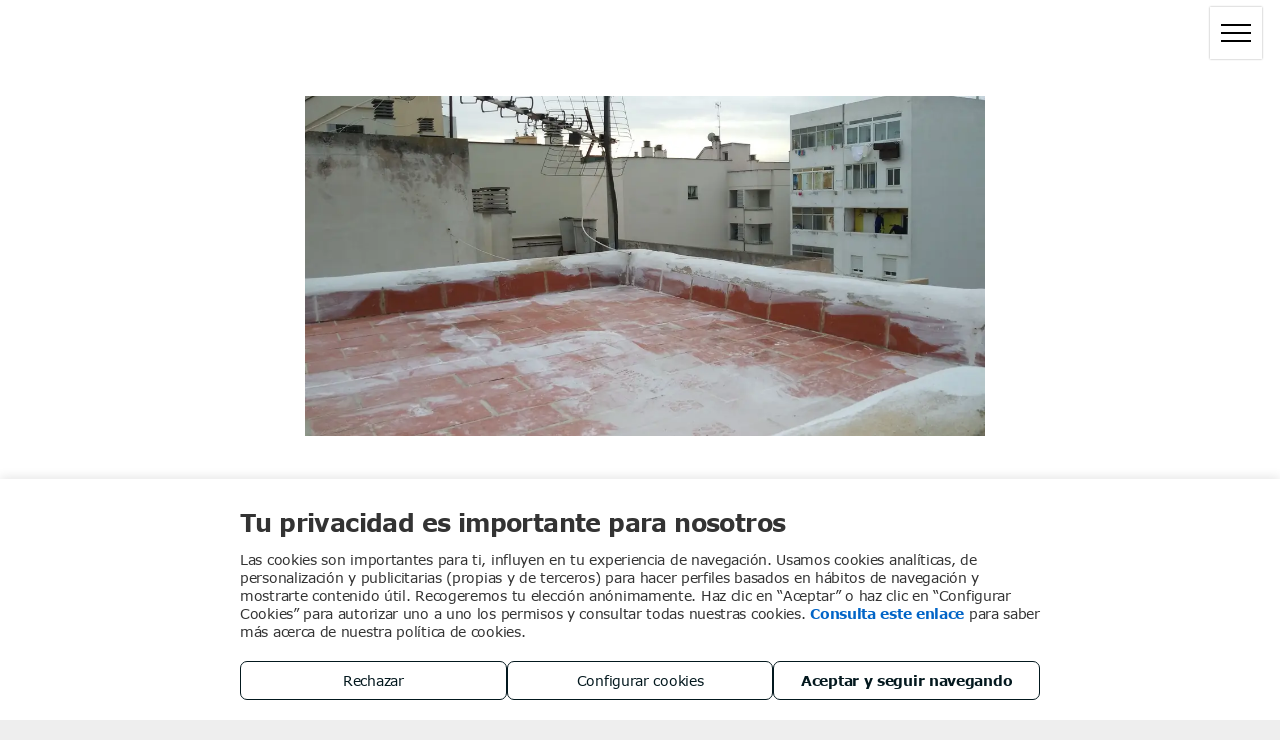

--- FILE ---
content_type: text/javascript
request_url: https://storage.googleapis.com/gcp_script_duda_dev/scripts/chatbot-widget/chatbot.esm.js
body_size: 34977
content:
class t extends HTMLElement{#t={};#e=!1;#n=!1;#o=null;#s={copilotApiUrl:"https://europe.directline.botframework.com/v3/directline",copilotWssUrl:"wss://europe.directline.botframework.com/v3/directline",locale:navigator.language,socket:null};constructor(){super(),this.attachShadow({mode:"open"})}async initializeChatbot(t){try{if(!t)throw new Error("Platform adapter is required");this.#o=t,this.#i(),this.#t={chatbot:this.shadowRoot.getElementById("chatbot"),openchatbot:this.shadowRoot.getElementById("open-chatbot"),closechatbot:this.shadowRoot.getElementById("close-chatbot"),chatContainer:this.shadowRoot.getElementById("chat-window"),sendButton:this.shadowRoot.getElementById("send-button"),messageInput:this.shadowRoot.getElementById("message-input"),messages:this.shadowRoot.getElementById("messages")},this.#a(),await this.#r(),this.#t.openchatbot&&(this.#t.openchatbot.style.display="block")}catch(e){this.#l(e,"initializeChatbot")}}get#c(){return{windowPosition:this.getAttribute("data-window-position")||"bottom-right, 40, 40",openIconColor:this.getAttribute("data-open-icon-color")||"#181f2c",openIconBgColor:this.getAttribute("data-open-icon-bg-color")||"#dcdcdc",openIconHoverColor:this.getAttribute("data-open-icon-hover-color")||"#c1c1c1",closeIconColor:this.getAttribute("data-close-icon-color")||"#181f2c",closeIconHoverColor:this.getAttribute("data-close-icon-hover-color")||"#c1c1c1",bgColor:this.getAttribute("data-bg-color")||"#fff",borderColor:this.getAttribute("data-border-color"),textColor:this.getAttribute("data-text-color")||"#03181E",buttonBgColor:this.getAttribute("data-button-bg-color")||"#181f2c",buttonTextColor:this.getAttribute("data-button-text-color")||"#fff",spinnerColor:this.getAttribute("data-spinner-color")||"#ff918f",linkTextColor:this.getAttribute("data-link-text-color")||"#03181E",botChat:{bgColor:this.getAttribute("data-bot-chat-bg-color")||"#eff1f7",nameColor:this.getAttribute("data-bot-chat-name-color")||"#03181E",textColor:this.getAttribute("data-bot-chat-text-color")||"#03181E"},userChat:{bgColor:this.getAttribute("data-user-chat-bg-color")||"#fff",nameColor:this.getAttribute("data-user-chat-name-color")||"#20c1eeff",textColor:this.getAttribute("data-user-chat-text-color")||"#03181E"}}}get#d(){const{botGreeting:t}=this.#h();return{botName:this.getAttribute("data-bot-name")||"Chatbot",userName:this.getAttribute("data-user-name")||"User",botGreeting:t}}#h(){const t=this.#s.locale.slice(0,2)||"es",e={es:{sendButtonText:"Enviar",placeholderText:"Escribe tu mensaje aquí...",chatbotNotAvailableMsg:"El servicio de ChatBOT no esta disponible en este momento.",botGreeting:this.getAttribute("data-bot-greeting")||"Hola, soy tu asistente virtual. ¿Qué puedo hacer por ti?"},en:{sendButtonText:"Send",placeholderText:"Write your message here...",chatbotNotAvailableMsg:"The ChatBOT service is not available at this time.",botGreeting:"Hi, I am your virtual assistant. How can I help you"}};return e[t]||e.es}#i(){const{sendButtonText:t,placeholderText:e}=this.#h(),n=this.#c;this.shadowRoot.innerHTML=`\n          <style>\n            #open-chatbot {\n                display: none;\n                position: fixed;\n                z-index: 105;\n                height: 60px;\n                width: 60px;\n                padding: 8px;\n                border: none;\n                border-radius: 50%;\n                color: white;\n                background-color: ${n.openIconBgColor};\n                cursor: pointer;\n            }\n\n            #close-chatbot {\n                position: absolute;\n                top: 5px;\n                right: 5px;\n                height: 40px;\n                width: 40px;\n                border: none;\n                border-radius: 50%;\n                background-color: transparent;\n                color: ${n.buttonTextColor};\n                cursor: pointer;\n            }\n\n            #open-chatbot:hover {\n                background-color: ${n.openIconHoverColor};\n                opacity: 0.7;\n            }\n\n            #close-chatbot:hover {\n                background-color: ${n.closeIconHoverColor};\n            }\n\n            .top-right {\n                top: 20px;\n                right: 20px;\n            }\n\n            .top-left {\n                top: 20px;\n                left: 20px;\n            }\n\n            .bottom-right {\n                bottom: 20px;\n                right: 20px;\n            }\n\n            .bottom-left {\n                bottom: 20px;\n                left: 20px;\n            }\n\n            .img-chat-open-button path {\n                stroke: ${n.openIconColor};\n                fill: ${n.openIconColor};\n            }\n\n            .img-chat-close-button {\n                position: relative;\n                top: 1px;\n            }\n\n            .img-chat-close-button path {\n                stroke: ${n.closeIconColor};\n            }\n\n            #chatbot {\n                position: fixed;\n                bottom: 0;\n                left: 0;\n                z-index: 104;\n                padding: 65px 15px 15px;\n                font-family: var(--btn-text-font-family), Poppins, Arial, sans-serif;\n                // border: 1px solid transparent;\n                // border-color: ${n.borderColor};\n                transition: opacity 0.5s ease;\n                box-sizing: border-box;\n                width: 100%;\n                height: 80vh;\n                border-top-left-radius: 12px;\n                border-top-right-radius: 12px;\n            }\n\n            @media (min-width: 768px) {\n                #chatbot {\n                  top: revert;\n                  right: revert;\n                  bottom: revert;\n                  left: revert;\n                  width: 300px;\n                  border-radius: 12px;\n                  box-shadow: 0px 4px 10px rgba(0, 0, 0, 0.2);\n                  height: auto;\n                  box-sizing: content-box;\n                }\n\n                #chatbot.bottom-right {\n                  right: 20px;\n                  bottom: 20px;\n                }\n\n                #chatbot.bottom-left {\n                  bottom: 20px;\n                  left: 20px;\n                }\n\n                #chatbot.top-right {\n                  top: 20px;\n                  right: 20px;\n                }\n\n                #chatbot.top-left {\n                  top: 20px;\n                  left: 20px;\n                }\n            }\n\n            @media (max-width: 767px) {\n                #chatbot {\n                    bottom: 0 !important;\n                }\n            }\n\n            #chatbot ::-webkit-scrollbar-track{box-shadow: inset 0 0 0px rgba(0,0,0,0.3);background-color: #F5F5F5; transition: top .35s ease-in-out;}\n            #chatbot ::-webkit-scrollbar{width: 7px;background-color: #F5F5F5;border-radius: 7px;}\n            #chatbot ::-webkit-scrollbar-thumb{background-color: #a4a4a4;border-radius: 7px;}\n\n            #chat-header {\n                position: absolute;\n                background: ${n.buttonBgColor};\n                left: 0;\n                top: 0;\n                width: 100%;\n                height: 50px;\n                border-top-left-radius: 12px;\n                border-top-right-radius: 12px;\n                padding: 15px;\n                box-sizing: border-box;\n                color: ${n.buttonTextColor};\n                font-weight: 700;\n                font-size: 15px;\n            }\n\n            #chat-window {\n                max-height: calc(100% - 76px);\n                margin-bottom: 12px;\n                padding-bottom: 10px;\n                overflow-y: auto;\n\n                @media (min-width: 768px) {\n                  max-height: 340px;\n                }\n            }\n\n            #messages {\n                display: flex;\n                flex-direction: column;\n                font-size: 14px;\n                gap: 15px;\n                margin-bottom: 10px;\n                color: #03181E;\n\n                @media (min-width: 768px) {\n                  margin-bottom: 0;\n                }\n            }\n\n            .message {\n                padding: 9px 15px;\n                margin-right: 5px;\n                max-width: 75%;\n                border-radius: 12px;\n                line-height: 18px;\n                word-break: break-word;\n                box-shadow: 1px 1px 5px 0px rgb(131 131 131 / 35%)\n            }\n\n            .user-message {\n                align-self: flex-end;\n            }\n\n            .user-message .name {\n                display: none;\n                margin-bottom: 5px;\n                font-size: 12px;\n                font-weight: bold;\n            }\n\n            .user-message .response {\n                font-size: 14px;\n                color: #000;\n            }\n\n            .robot-message {\n                align-self: flex-start;\n            }\n\n            .robot-message .name {\n                font-size: 12px;\n                font-weight: bold;\n                display: none;\n            }\n\n            .robot-message .response {\n                font-size: 14px;\n                vertical-align: middle;\n            }\n\n            .robot-message .link {\n                padding: 2px 4px;\n                border-radius: 12px;\n                font-size: 12px;\n                overflow: hidden;\n                white-space: break-spaces;\n                text-overflow: ellipsis;\n                word-break: break-word;\n                background-color: ${n.buttonBgColor};\n                color: ${n.buttonTextColor};\n                display: inline-block;\n                text-decoration: none;\n                vertical-align: middle;\n            }\n\n            .robot-message .link a {\n                text-decoration: underline;\n            }\n\n            .system-message {\n                background-color: #fdecea;\n                color: #a94442;\n            }\n\n\n            #user-input {\n                position: fixed;\n                bottom: 0;\n                display: flex;\n                gap: 10px;\n                width: calc(100% - 34px);\n                height: 76px;\n                background-color: inherit;\n                background-color: white;\n\n                @media (min-width: 768px) {\n                    position: relative;\n                    width: auto;\n                    height: auto;\n                }\n            }\n\n            #message-input {\n                flex: 1;\n                padding: 10px;\n                border-radius: 12px;\n                margin-top: 18px;\n                margin-bottom: 18px;\n                font-family: var(--btn-text-font-family), Poppins, Arial, sans-serif;\n                border: 0;\n                outline: none;\n                font-size: 14px;\n                border: 2px solid #eff1f7;\n                width: 100%;\n\n                @media (min-width: 768px) {\n                    margin-top: 0;\n                    margin-bottom: 0;\n                }\n            }\n            #message-input::placeholder {\n                color: #03181E;\n            }\n\n            .spinner {\n                display: flex;\n                gap: 4px;\n            }\n\n            .dot {\n                width: 7px;\n                height: 7px;\n                border-radius: 50%;\n                background-color: ${n.spinnerColor};\n                opacity: 0.3;\n                animation: blink 1.4s infinite both;\n            }\n\n            .dot:nth-child(2) {\n                animation-delay: 0.2s;\n            }\n\n            .dot:nth-child(3) {\n                animation-delay: 0.4s;\n            }\n\n            @keyframes blink {\n                0%, 80%, 100% {\n                    opacity: 0.3;\n                }\n                40% {\n                    opacity: 1;\n                }\n            }\n\n            #send-button {\n                padding: 10px 20px;\n                margin-top: 18px;\n                margin-bottom: 18px;\n                border: none;\n                border-radius: 12px;\n                cursor: pointer;\n                background: ${n.buttonBgColor};\n                color: ${n.buttonTextColor};\n                font-family: var(--btn-text-font-family), Poppins, Arial, sans-serif;\n                font-weight: 700;\n\n                @media (min-width: 768px) {\n                    margin-top: 0;\n                    margin-bottom: 0;\n                }\n            }\n\n            #send-button:hover {\n                background-color: #283848;\n            }\n\n          </style>\n\n          <button id="open-chatbot" class="open-chat-button">\n            <svg class="img-chat-open-button" width="35" height="45" viewBox="0 0 282 349" fill="none" xmlns="http://www.w3.org/2000/svg">\n                <path d="M233.616 74.4962C242.839 74.4962 251.686 78.1632 258.207 84.6903C264.728 91.2171 268.392 100.068 268.392 109.298V127.283H269.559C276.43 127.283 282 132.858 282 139.735V197.843C282 204.72 276.43 210.295 269.559 210.295H268.392V236.411C268.392 245.641 264.729 254.495 258.207 261.022C251.686 267.55 242.839 271.217 233.616 271.217H173.695L91.8995 335.535L74.7767 349V271.217H49.0722C39.8501 271.216 31.0066 267.549 24.4855 261.022C17.9639 254.495 14.3001 245.641 14.3001 236.411V210.295H12.4412C5.78471 210.295 0.349242 205.063 0.0161994 198.484L0 197.843V139.735C0 132.858 5.57011 127.283 12.4412 127.283H14.3001V109.298C14.3004 100.068 17.9643 91.2171 24.4855 84.6903C31.0067 78.1635 39.8498 74.4966 49.0722 74.4962H233.616ZM49.0722 95.6789C45.4637 95.6793 42.0013 97.1136 39.4497 99.6674C36.8981 102.221 35.465 105.687 35.4646 109.298V236.411C35.4646 240.022 36.8987 243.487 39.4497 246.041C42.0013 248.595 45.4637 250.029 49.0722 250.03H95.9453V305.41L163.489 252.296L166.368 250.03H233.616C237.225 250.03 240.687 248.595 243.239 246.041C245.791 243.487 247.224 240.023 247.224 236.411V109.298C247.223 105.687 245.79 102.221 243.239 99.6674C240.687 97.1142 237.225 95.6789 233.616 95.6789H49.0722ZM167.94 196.416C173.307 194.115 179.522 196.602 181.823 201.974C184.123 207.346 181.637 213.569 176.27 215.872L172.103 206.144C176.06 215.384 176.262 215.848 176.27 215.872L176.262 215.876L176.254 215.88C176.254 215.88 176.238 215.885 176.23 215.889C176.213 215.896 176.192 215.903 176.169 215.913C176.122 215.933 176.061 215.959 175.987 215.99C175.838 216.052 175.634 216.135 175.379 216.237C174.868 216.442 174.148 216.723 173.253 217.052C171.467 217.709 168.948 218.574 165.935 219.435C160.012 221.129 151.701 222.954 143.074 222.954C134.505 222.954 125.728 221.15 119.41 219.5C116.183 218.657 113.445 217.814 111.501 217.178C110.526 216.858 109.744 216.586 109.192 216.391C108.917 216.294 108.697 216.217 108.54 216.16C108.462 216.131 108.397 216.109 108.35 216.091C108.327 216.083 108.309 216.073 108.293 216.067L108.273 216.059H108.265L108.261 216.055C108.267 216.036 108.416 215.632 111.667 206.955L108.261 216.055C102.793 214.002 100.018 207.901 102.069 202.427C104.119 196.957 110.21 194.186 115.676 196.234H115.684C115.701 196.24 115.735 196.254 115.782 196.27C115.874 196.304 116.026 196.36 116.231 196.433C116.643 196.578 117.271 196.793 118.078 197.057C119.697 197.587 122.015 198.301 124.748 199.015C130.353 200.478 137.127 201.787 143.074 201.787C148.96 201.787 155.164 200.499 160.128 199.079C162.556 198.385 164.575 197.693 165.963 197.182C166.654 196.929 167.183 196.723 167.523 196.587C167.692 196.519 167.817 196.466 167.887 196.437C167.921 196.423 167.943 196.412 167.952 196.408L167.948 196.412L167.94 196.416ZM93.649 129.168L93.645 129.172C106.007 129.29 113.624 135.94 117.697 142.377C119.65 145.464 120.801 148.47 121.468 150.658C121.806 151.77 122.033 152.723 122.184 153.439C122.26 153.797 122.317 154.1 122.358 154.339C122.379 154.458 122.398 154.564 122.411 154.651C122.418 154.694 122.422 154.734 122.427 154.768C122.43 154.786 122.433 154.806 122.435 154.821L122.439 154.841V154.854C122.41 154.863 121.866 154.943 111.971 156.337L122.444 154.862C123.257 160.65 119.228 166.004 113.445 166.819C107.684 167.63 102.357 163.632 101.51 157.881C101.512 157.899 101.512 157.914 101.514 157.926L101.49 157.808C101.449 157.617 101.369 157.273 101.234 156.832C100.953 155.909 100.5 154.767 99.8291 153.706C98.6905 151.907 97.0766 150.33 93.3088 150.33H93.1387L92.9686 150.326C89.2111 150.205 87.785 151.687 86.748 153.378C86.1066 154.424 85.672 155.58 85.4035 156.536C85.2752 156.992 85.1984 157.35 85.1605 157.553L85.1362 157.687C85.1377 157.675 85.138 157.66 85.1403 157.642C85.1403 157.642 85.1392 157.626 85.1403 157.618L84.9661 158.647C83.8029 163.881 78.8474 167.487 73.4118 166.847C67.6119 166.165 63.4641 160.906 64.1458 155.101L74.6471 156.337C64.5301 155.147 64.1588 155.099 64.1458 155.093V155.08L64.1498 155.06C64.1517 155.045 64.1517 155.025 64.1539 155.008C64.1582 154.973 64.1643 154.933 64.1701 154.89C64.1818 154.802 64.1963 154.696 64.2146 154.574C64.2511 154.33 64.3039 154.021 64.3726 153.654C64.5096 152.922 64.7205 151.944 65.0408 150.804C65.6696 148.566 66.7797 145.472 68.7221 142.304C72.8535 135.567 80.7565 128.752 93.649 129.168ZM189.031 129.168L189.027 129.172C201.389 129.29 209.006 135.94 213.079 142.377C215.033 145.464 216.183 148.47 216.85 150.658C217.189 151.77 217.416 152.723 217.567 153.439C217.642 153.797 217.699 154.1 217.741 154.339C217.762 154.458 217.78 154.564 217.793 154.651C217.8 154.694 217.805 154.734 217.81 154.768C217.812 154.786 217.816 154.806 217.818 154.821L217.822 154.841V154.854C217.792 154.863 217.248 154.943 207.353 156.337L217.826 154.862C218.64 160.65 214.61 166.004 208.827 166.819C203.067 167.63 197.739 163.632 196.892 157.881C196.895 157.899 196.894 157.914 196.896 157.926L196.872 157.808C196.831 157.617 196.751 157.273 196.617 156.832C196.336 155.909 195.882 154.767 195.211 153.706C194.073 151.907 192.459 150.33 188.691 150.33H188.521L188.351 150.326C184.593 150.205 183.167 151.687 182.13 153.378C181.489 154.424 181.054 155.58 180.786 156.536C180.658 156.992 180.581 157.35 180.543 157.553L180.519 157.687C180.52 157.675 180.52 157.66 180.523 157.642C180.523 157.642 180.522 157.626 180.523 157.618L180.348 158.647C179.185 163.881 174.23 167.487 168.794 166.847C162.994 166.165 158.846 160.906 159.528 155.101L170.029 156.337C159.912 155.147 159.541 155.099 159.528 155.093V155.08L159.532 155.06C159.534 155.045 159.534 155.025 159.536 155.008C159.541 154.973 159.547 154.933 159.552 154.89C159.564 154.802 159.579 154.696 159.597 154.574C159.633 154.33 159.686 154.021 159.755 153.654C159.892 152.922 160.103 151.944 160.423 150.804C161.052 148.566 162.162 145.472 164.104 142.304C168.236 135.567 176.139 128.752 189.031 129.168ZM151.574 66.6976H130.426V37.3555C133.636 38.8666 137.218 39.7186 141 39.7186C144.782 39.7186 148.364 38.8666 151.574 37.3555V66.6976ZM141 0C150.161 0 157.588 7.43317 157.588 16.6024C157.588 25.7717 150.161 33.2049 141 33.2049C131.839 33.2049 124.412 25.7717 124.412 16.6024C124.412 7.43317 131.839 2.6741e-07 141 0Z" fill="black"/>\n            </svg>\n          </button>\n          <section id="chatbot" style="display: none; opacity: 0; transition: opacity 0.5s ease;">\n            <div id="chat-header">\n                <span>${this.#d.botName}</span>\n            </div>\n            <div id="chat-window">\n                <button id="close-chatbot" class="close-chat-button">\n                  <svg class="img-chat-close-button" width="25" height="25" viewBox="0 0 86 86" fill="none" xmlns="http://www.w3.org/2000/svg">\n                    <path d="M64.6995 21.9201L22.0985 64.5211" stroke="black" stroke-width="7.10017" stroke-linecap="square" stroke-linejoin="round"/>\n                    <path d="M22.0985 21.9201L64.6995 64.5211" stroke="black" stroke-width="7.10017" stroke-linecap="square" stroke-linejoin="round"/>\n                  </svg>\n                </button>\n                <div id="messages">\n                </div>\n            </div>\n            <div id="user-input">\n                <input type="text" id="message-input" placeholder="${e}">\n                <button id="send-button">${t}</button>\n            </div>\n        </section>\n          `}#a(){if(!this.shadowRoot)return;const t=this.#c;this.#p(t),this.#g(t),this.#m(t)}#p(t){const{sendButton:e,messageInput:n,chatbot:o}=this.#t;o&&(o.style.backgroundColor=t.bgColor,o.style.borderColor=t.borderColor),e&&(e.style.backgroundColor=t.buttonBgColor,e.style.color=t.buttonTextColor),n&&(n.style.color=t.textColor)}#g(t){const{chatbot:e,openchatbot:n}=this.#t,{positionClass:o,offset1:s,offset2:i}=this.#b(t.windowPosition);e&&n&&(n.classList.add(o),e.classList.add(o),this.#u(n,o,s,i),this.#u(e,o,s,i))}#b(t){if(!t||!t.includes(","))return{positionClass:t||"bottom-right"};const e=t.split(",");return{positionClass:e[0].trim(),offset1:e[1]?parseInt(e[1].trim(),10):void 0,offset2:e[2]?parseInt(e[2].trim(),10):void 0}}#u(t,e,n,o){if(void 0===n||void 0===o)return;const s={"bottom-right":()=>{t.style.bottom=`${n}px`,t.style.right=`${o}px`},"bottom-left":()=>{t.style.bottom=`${n}px`,t.style.left=`${o}px`},"top-right":()=>{t.style.top=`${n}px`,t.style.right=`${o}px`},"top-left":()=>{t.style.top=`${n}px`,t.style.left=`${o}px`}}[e];s&&s()}#m(t){const e=this.#C(`\n        .robot-message { background-color: ${t.botChat.bgColor}; }\n        .robot-message .name { color: ${t.botChat.nameColor}; }\n        .robot-message .response { color: ${t.botChat.textColor}; }\n        .user-message { background-color: ${t.userChat.bgColor}; }\n        .user-message .name { color: ${t.userChat.nameColor}; }\n        .user-message .response { color: ${t.userChat.textColor}; }\n    `),n=this.#C(`\n        .dot { background-color: ${t.spinnerColor}; }\n    `);this.shadowRoot.appendChild(e),this.shadowRoot.appendChild(n)}#C(t){const e=document.createElement("style");return e.textContent=t,e}async#r(){const t=this.#t;if(!t)return;const{openchatbot:e,closechatbot:n,sendButton:o,messageInput:s}=t;e.addEventListener("click",this.handleChatbotOpen.bind(this)),n.addEventListener("click",this.handleChatbotClose.bind(this)),s.addEventListener("keypress",this.#f.bind(this)),o.addEventListener("click",this.#w.bind(this))}async handleChatbotOpen(){const{chatbot:t,openchatbot:e,chatContainer:n}=this.#t;this.#x(t,e),this.#y(),await this.#v();const o=this.#S("directLineToken"),s=this.#S("conversationId"),i=this.#k(s,o);this.#E(i),await this.#I(),await this.#T(),setTimeout(()=>{this.#B(t,n)},10),await this.#L()}#x(t,e){t.style.display="block",e.style.display="none"}#y(){window.innerWidth<768&&(document.body.style.overflow="hidden")}#B(t,e){t.style.opacity="1",this.#M(e)}handleChatbotClose(){const{chatbot:t,openchatbot:e}=this.#t;t.style.opacity="0",document.body.style.overflow="",setTimeout(()=>{t.style.display="none",e.style.display="block",this.#A()},300)}#f(t){"Enter"===t.key&&(t.preventDefault(),this.#w())}async#v(){this.#S("chatConversation")||await this.#$()}async#$(){const t=await this.#o.getSiteId(),e=await this.#o.initSession(t);this.#P(e)}#P(t){this.#H("directLineToken",t.directline_token),this.#H("conversationId",t.conversation_id),this.#H("streamUrl",t.stream_url)}#k(t,e){return`${this.#s.copilotWssUrl}/conversations/${t}/stream?watermark=-&t=${e}`}#E(t){return this.#s.socket&&this.#s.socket.close(),this.#s.socket=new WebSocket(t),this.#s.socket}async#I(){const{socket:t}=this.#s;t&&this.#O(t)}#O(t){t.addEventListener("open",this.#U.bind(this)),t.addEventListener("close",this.#W.bind(this)),t.addEventListener("error",this.#N.bind(this)),t.addEventListener("message",this.#_.bind(this))}#U(){const t=/* @__PURE__ */new Date;this.#R(),console.log("WebSocket connection opened","date:",t.toString())}#R(){this.#z(!0)}#W(){console.log("WebSocket connection closed"),this.#j()}#j(){this.#z(!1)}#z(t){const{sendButton:e,messageInput:n}=this.#t,o=t?"1":"0.5",s=t?"auto":"not-allowed";e&&(e.disabled=!t,e.style.opacity=o,e.style.cursor=s),n&&(n.disabled=!t,n.style.opacity=o,n.style.cursor=s)}#N(t){console.log("WebSocket error occurred:",t),this.#l(t,"WebSocket error")}async#T(){const t=this.#q();t&&this.#V(t)}#q(){return JSON.parse(sessionStorage.getItem("chatConversation"))}#V(t){for(let e in t)this.#J(t[e].name,t[e].response)}async#F(t,e){const n=this.#q()||[];n.push({name:t,response:e}),this.#D(n)}#D(t){sessionStorage.setItem("chatConversation",JSON.stringify(t))}#A(){const{messages:t}=this.#t;t&&(t.innerHTML="")}async#w(){try{const{messageInput:t}=this.#t,e=t.value.trim();""!==e&&(await this.processUserMessage(e),this.#G())}catch(t){this.#l(t,"sendMessage")}}async processUserMessage(t){const e=this.#S("conversationId");this.#F(this.#d.userName,t),this.#J(this.#d.userName,t),await this.#Z("client",t),await this.#Q(e,t),this.#n=!0}#G(){const t=this.#K();this.#X(t),1===t&&this.#Y()}#K(){let t=parseInt(this.#S("userMessagesCount")||"0",10);return t++,this.#H("userMessagesCount",t.toString()),t}#X(t){this.#tt("chatbot_user_message_count",{userSentMessages:t})}#Y(){this.#tt("chatbot_user_session_interaction")}async#Z(t,e){const n=this.#S("conversationId"),o=await this.#o.getSiteId();"bot"===t?await this.#o.saveBotResponse(n,o,e):"client"===t&&await this.#o.sendUserMessage(n,o,e)}async#Q(t,e){try{const n=await this.#et(t,e);await n.json()}catch(n){console.error("Error sending message to bot:",n)}}#et(t,e){const n=`${this.#s.copilotApiUrl}/conversations/${t}/activities`,o=this.#nt(e);return fetch(n,o)}#nt(t){return{method:"POST",headers:{Authorization:`Bearer ${this.#S("directLineToken")}`,"Content-Type":"application/json"},body:JSON.stringify({locale:this.#s.locale,type:"message",from:{id:"user1",name:"User",role:"user"},textFormat:"plain",text:t})}}async#_(t){console.log("WebSocket message received:",t.data?"data present":"no data");try{if(!t.data)return;const e=JSON.parse(t.data);if(this.#ot(e))return;return await this.#st(e),e}catch(e){this.#n=!1,this.#l(e,"Bot message processing")}}#ot(t){return!("typing"!==t.activities?.[0]?.type||this.#e||!this.#n)&&(this.#it(),!0)}#it(){if(this.#e)return;const{messages:t,chatContainer:e}=this.#t,n=this.#at();t.appendChild(n),this.#M(e),this.#e=!0}#at(){const t=document.createElement("div");return t.classList.add("spinner"),t.innerHTML='\n      <div class="dot"></div>\n      <div class="dot"></div>\n      <div class="dot"></div>\n    ',t}#rt(){const t=this.shadowRoot.querySelector(".spinner");t&&(t.remove(),this.#e=!1)}async#st(t){const e=t.activities?.[0];if(!t.watermark||"message"!==e?.type||"user1"===e?.from?.id)return;const n=parseInt(t.watermark);n>parseInt(sessionStorage.getItem("lastWatermark")||"0")&&await this.#lt(e.text,n)}async#lt(t,e){await this.#Z("bot",t),this.#F(this.#d.botName,t),this.#J(this.#d.botName,t),this.#rt(),this.#n=!1,sessionStorage.setItem("lastWatermark",e.toString())}#J(t,e){if(!t||!e)return;const n=this.#ct(t),o=this.#dt(t,n);this.#ht(o,e),this.#pt(o)}#ct(t){switch(t){case this.#d.userName:return"user-message";case"System":return"system-message";default:return"robot-message"}}#dt(t,e){const n=document.createElement("div");return n.classList.add("message",e),"System"!==t&&this.#gt(n,t),n}#gt(t,e){const n=document.createElement("div");n.classList.add("name"),n.textContent=e,t.appendChild(n)}#ht(t,e){if(!t||!e)return;const n=this.#mt();this.#bt(e).forEach(t=>{this.#ut(n,t)}),t.appendChild(n)}#mt(){const t=document.createElement("div");return t.classList.add("response"),t}#bt(t){const e=/\*\*(.*?)\*\*/g;let n,o=[],s=0;for(;null!==(n=e.exec(t));)n.index>s&&o.push({type:"plainText",value:t.slice(s,n.index)}),o.push({type:"bold",value:n[1]}),s=e.lastIndex;return s<t.length&&o.push({type:"plainText",value:t.slice(s)}),o}#ut(t,e){"bold"===e.type?this.#Ct(t,e.value):this.#ft(t,e.value)}#Ct(t,e){const n=document.createElement("span");n.textContent=e,n.style.fontWeight="bold",t.appendChild(n)}#ft(t,e){const n=/\[(.*?)\]\((https?:\/\/[^\s)]+)\)/g;let o,s=0;for(;null!==(o=n.exec(e));){if(o.index>s){const n=e.slice(s,o.index);this.#wt(t,n)}this.#xt(t,o[1],o[2]),s=n.lastIndex}if(s<e.length){const n=e.slice(s);this.#wt(t,n)}}#wt(t,e){const n=e.split("\n");n.forEach((e,o)=>{t.appendChild(document.createTextNode(e)),o<n.length-1&&t.appendChild(document.createElement("br"))})}#xt(t,e,n){const o=document.createElement("a");o.textContent=e+" >",o.href=n,o.classList.add("link"),this.#yt(o),this.#vt(o,n),t.appendChild(o)}#yt(t){t.style.color=this.#c.linkTextColor,t.style.backgroundColor=this.#c.linkBgColor}#vt(t,e){t.addEventListener("click",()=>{this.#tt("chatbot_redirect",{url:e})})}#pt(t){const{messageInput:e,messages:n,chatContainer:o}=this.#t;n.appendChild(t),e.value="",this.#M(o)}#M(t){t.scrollTo({top:t.scrollHeight,behavior:"smooth"})}async#L(){const t="true"===this.#S("hasBotSaidHello");""===this.#S("conversationId")||t||(await this.#St(),this.#kt())}async#St(){var t;this.#it(),await(t=500,new Promise(e=>setTimeout(e,t))),this.#rt(),this.#J(this.#d.botName,this.#d.botGreeting),this.#F(this.#d.botName,this.#d.botGreeting),this.#H("hasBotSaidHello","true")}#kt(){this.#tt("chatbot_opened")}#S(t){return sessionStorage.getItem(t)}#H(t,e){sessionStorage.setItem(t,e)}clearChatbotSession(){this.#Et().forEach(t=>{sessionStorage.removeItem(t)})}#Et(){return["conversationId","chatConversation","directLineToken","hasBotSaidHello","lastWatermark","streamUrl","userMessagesCount"]}#It(){["conversationId","directLineToken","streamUrl"].forEach(t=>{sessionStorage.removeItem(t)})}#tt(t,e={}){window.dispatchEvent(new CustomEvent(t,{detail:e})),this.#o&&this.#o.trackEvent(t,e)}#l(t,e="Unknown",n=!0){let o=t;t instanceof Error?o=t.message:"object"==typeof t&&null!==t?o=JSON.stringify(t):"string"==typeof t&&(o=t),console.error(`Chatbot error in ${e}${o?` - error: ${o}`:""}`),n&&this.#It();try{this.#s?.socket&&(this.#s.socket.close(),this.#s.socket=null),this.#j();const{chatbotNotAvailableMsg:t}=this.#h();this.#J("System",t),this.#rt(),this.#n=!1}catch(s){console.error("Error during chatbot error state setup:",s?.message)}}}customElements.get("chatbot-widget")||customElements.define("chatbot-widget",t);class e{async getSiteId(){throw new Error("PlatformAdapter.getSiteId() must be implemented")}async getConfig(){throw new Error("PlatformAdapter.getConfig() must be implemented")}async validateStatus(t){throw new Error("PlatformAdapter.validateStatus() must be implemented")}async initSession(t){throw new Error("PlatformAdapter.initSession() must be implemented")}async sendUserMessage(t,e,n){throw new Error("PlatformAdapter.sendUserMessage() must be implemented")}async saveBotResponse(t,e,n){throw new Error("PlatformAdapter.saveBotResponse() must be implemented")}trackEvent(t,e={}){console.log("[Analytics]",t,e)}}class n extends e{#Tt=null;#Bt="/?rest_route=/chatbot-qdq/v1";async getSiteId(){return(await this.getConfig()).externalId}async getConfig(){if(this.#Tt)return this.#Tt;if(window.chatbotQdqConfig)return this.#Tt=window.chatbotQdqConfig,delete window.chatbotQdqConfig,this.#Tt;throw new Error("WordPress config not found in window.chatbotQdqConfig")}async validateStatus(t){const e=await fetch(`${this.#Bt}/status/${t}`);if(!e.ok)throw new Error(`Status validation failed: ${e.status}`);return await e.json()}async initSession(t){const e=await fetch(`${this.#Bt}/session/init`,{method:"POST",headers:{"Content-Type":"application/json"},body:JSON.stringify({site_id:t})});if(!e.ok)throw new Error(`Session init failed: ${e.status}`);return await e.json()}async sendUserMessage(t,e,n){const o=await fetch(`${this.#Bt}/message`,{method:"POST",headers:{"Content-Type":"application/json"},body:JSON.stringify({conversation_id:t,site_id:e,message:n})});if(!o.ok)throw new Error(`Send message failed: ${o.status}`);return await o.json()}async saveBotResponse(t,e,n){const o=await fetch(`${this.#Bt}/response`,{method:"POST",headers:{"Content-Type":"application/json"},body:JSON.stringify({conversation_id:t,site_id:e,response:n})});if(!o.ok)throw new Error(`Save response failed: ${o.status}`);return await o.json()}}class o extends e{#Tt=null;#Lt="https://chatbot-backend-api.apps.qdqmedia.com/api/v1";async getSiteId(){if("undefined"==typeof dmAPI)throw new Error("dmAPI not available in Duda environment");return await dmAPI.getSiteName()}async getConfig(){if(this.#Tt)return this.#Tt;if("undefined"==typeof dmAPI)throw new Error("dmAPI not available in Duda environment");const t=await dmAPI.loadCollectionsAPI(),e=await t.data("ai_agent").get();return this.#Tt=e.values[0].data.config,this.#Tt}async validateStatus(t){const e=await fetch(`${this.#Lt}/chat/status/${t}/`);if(!e.ok){const t=await e.json();throw new Error(`Cannot get the status of chatbot from the backend ${JSON.stringify(t)}`)}return await e.json()}async initSession(t){const e=await fetch(`${this.#Lt}/chat/init-session/`,{method:"POST",headers:{"Content-Type":"application/json"},body:JSON.stringify({site_id:t})});if(!e.ok)throw new Error(`Session init failed: ${e.status}`);return await e.json()}async sendUserMessage(t,e,n){const o=await fetch(`${this.#Lt}/chat/message/`,{method:"POST",headers:{"Content-Type":"application/json"},body:JSON.stringify({conversation_id:t,site_id:e,user_message:n})});if(!o.ok)throw new Error(`Send message failed: ${o.status}`);return await o.json()}async saveBotResponse(t,e,n){const o=await fetch(`${this.#Lt}/chat/response/`,{method:"POST",headers:{"Content-Type":"application/json"},body:JSON.stringify({conversation_id:t,site_id:e,bot_response:n})});if(!o.ok)throw new Error(`Save response failed: ${o.status}`);return await o.json()}trackEvent(t,e={}){"undefined"!=typeof _paq&&"undefined"!=typeof _mtm&&_mtm.sendMtmConversion&&_mtm.sendMtmConversion(t),console.log("[Duda Analytics]",t,e)}}class s{#o=null;#Mt=null;#Tt=null;constructor(t=null){if(!t)throw new Error("Platform adapter is required");this.#o=t}async initialize(){this.#Tt=await this.#o.getConfig();const t=await this.#o.getSiteId();if(!t)throw new Error("Site ID is required to initialize the chatbot");const e=await this.#o.validateStatus(t);if(e.blocked||!e.is_active)throw new Error("Chatbot is not available for this site");this.#Mt=this.#At(),document.body.appendChild(this.#Mt),await this.#Mt.initializeChatbot(this.#o)}#At(){const t=document.createElement("chatbot-widget"),e=this.#Tt,n={botName:e.botName,windowPosition:"left"===e.position?"bottom-left":"bottom-right",openIconColor:e.openIconColor,openIconBgColor:e.openIconBgColor,openIconHoverColor:e.openIconHoverColor,closeIconColor:e.closeIconColor,closeIconHoverColor:e.closeIconHoverColor,textColor:e.textColor,buttonBgColor:e.buttonBgColor,buttonTextColor:e.buttonTextColor,linkTextColor:e.linkTextColor,linkBgColor:e.linkBgColor};return Object.entries(n).forEach(([e,n])=>{if(n){const o=`data-${e.replace(/([A-Z])/g,"-$1").toLowerCase()}`;t.setAttribute(o,n)}}),t}open(){this.#Mt&&this.#Mt.handleChatbotOpen()}close(){this.#Mt&&this.#Mt.handleChatbotClose()}sendMessage(t){if(!this.#Mt)return;const e=t?.trim();e&&this.#Mt.processUserMessage(e)}clearSession(){this.#Mt&&this.#Mt.clearChatbotSession()}destroy(){this.#Mt&&(this.#Mt.remove(),this.#Mt=null)}}export{s as ChatbotQDQ,o as DudaAdapter,n as WordPressAdapter};
